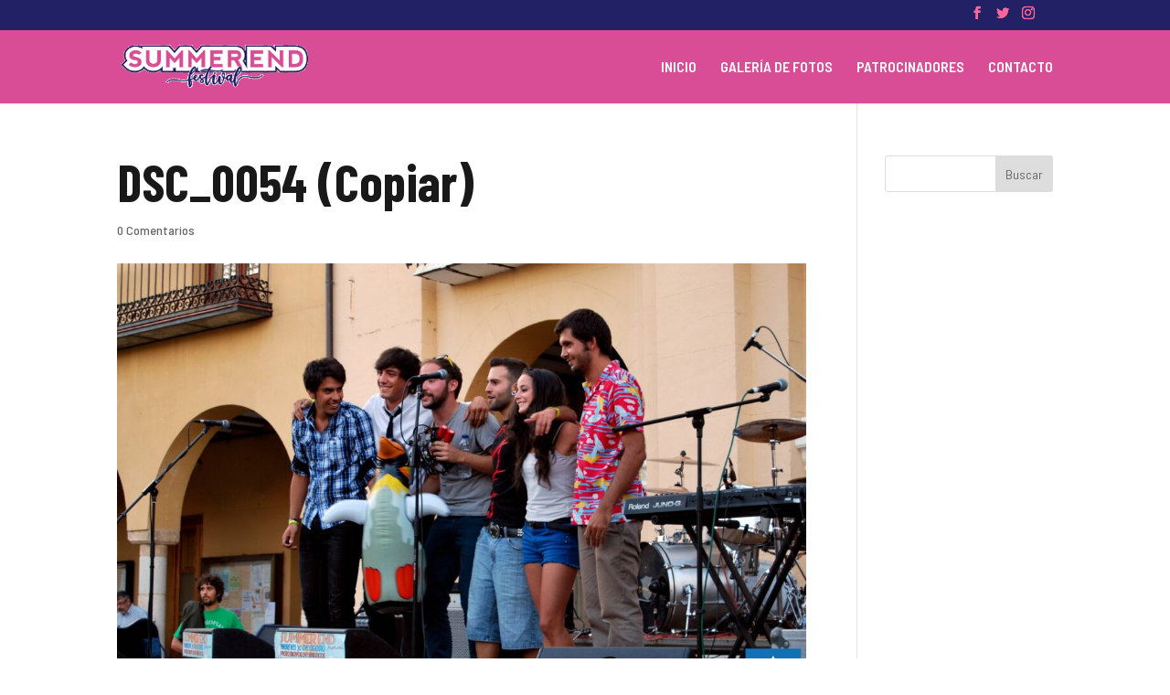

--- FILE ---
content_type: text/plain
request_url: https://www.google-analytics.com/j/collect?v=1&_v=j102&a=1065731912&t=pageview&_s=1&dl=https%3A%2F%2Fwww.summerendfestival.es%2Fproject%2Ffotos-2013%2Fdsc_0054-copiar%2F&ul=en-us%40posix&dt=DSC_0054%20(Copiar)%20%7C%20SUMMER%20END%20festival%202023&sr=1280x720&vp=1280x720&_u=IEBAAEABAAAAACAAI~&jid=276729618&gjid=97475668&cid=891938397.1769831311&tid=UA-77677929-1&_gid=784362181.1769831311&_r=1&_slc=1&z=2098617992
body_size: -453
content:
2,cG-J210KJPH1K